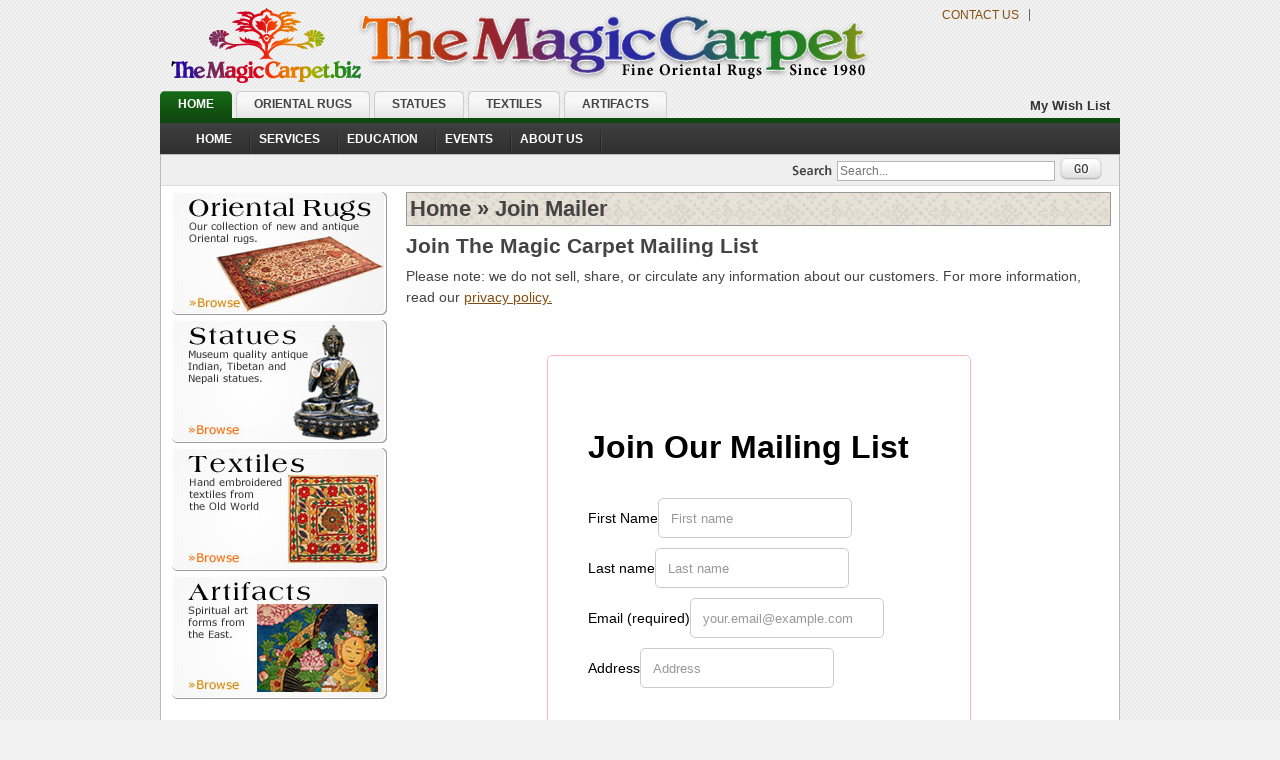

--- FILE ---
content_type: text/html; charset=UTF-8
request_url: https://www.themagiccarpet.biz/home-d1/join-mailer-c31/
body_size: 4980
content:
<!DOCTYPE html>
<html lang="en">
<head>
    <meta charset="UTF-8">
    <title>The Magic Carpet: Home - Join Mailer</title>
    <meta name="description" content="">
    <meta name="keywords" content="oriental rug, persian rug, handmade rugs, hand woven, hand made, antique oriental rug, tribal rugs, area rugs, antique indian textile">
    <meta name="robots" content="index, follow">
    
    <!-- Open Graph Meta Tags for Social Media -->
    <meta property="og:title" content="The Magic Carpet: Home - Join Mailer">
    <meta property="og:description" content="">
    <meta property="og:image" content="https://www.themagiccarpet.biz/images/social-thumbnail.jpg">
    <meta property="og:url" content="https://www.themagiccarpet.biz/">
    <meta property="og:type" content="website">

    <!-- Twitter Card Meta Tags -->
    <meta name="twitter:card" content="summary_large_image">
    <meta name="twitter:title" content="The Magic Carpet: Home - Join Mailer">
    <meta name="twitter:description" content="">
    <meta name="twitter:image" content="https://www.themagiccarpet.biz/images/social-thumbnail.jpg">

    <link rel="icon" href="https://www.themagiccarpet.biz/favicon.ico" type="image/x-icon">
    <link rel="shortcut icon" href="https://www.themagiccarpet.biz/favicon.ico" type="image/x-icon">

    <!-- Stylesheets -->
    <link rel="stylesheet" href="https://www.themagiccarpet.biz/styles/styles-dist.css" media="all">
    <link rel="stylesheet" href="https://www.themagiccarpet.biz/styles/print-dist.css" media="print">

    <!-- Viewport Meta Tag for Responsive Design -->
    <meta name="viewport" content="width=device-width, initial-scale=1.0">

<script>
  (function (s, e, n, d, er) {
    s['Sender'] = er;
    s[er] = s[er] || function () {
      (s[er].q = s[er].q || []).push(arguments)
    }, s[er].l = 1 * new Date();
    var a = e.createElement(n),
        m = e.getElementsByTagName(n)[0];
    a.async = 1;
    a.src = d;
    m.parentNode.insertBefore(a, m)
  })(window, document, 'script', 'https://cdn.sender.net/accounts_resources/universal.js', 'sender');
  sender('840d1c719c5229')
</script>
</head>
<body>
<div class="container" id="gallery-department">
    <div class="header">
        <h1 id="logo"><a href="https://www.themagiccarpet.biz/index.php"><img
                        src="https://www.themagiccarpet.biz/images/banner-2025-themagiccarpet-530-265-9229.png" alt="The Magic Carpet - Fine Oriental Rugs"/></a>
        </h1>
        <div id="logo-rt">
            <ul>
                <li class="itemseperator"><a href="https://www.themagiccarpet.biz/home-d1/store-hours-c28/">Contact
                        Us</a></li>
                <!--<li class="itemseperator">
                            <a href="">Subscribe</a>
                     </li>-->
            </ul>
            <div class="facebook">
                <iframe src="//www.facebook.com/plugins/like.php?href=https%3A%2F%2Fwww.facebook.com%2Fthemagiccarpet.biz&amp;send=false&amp;layout=button_count&amp;width=220&amp;show_faces=false&amp;font&amp;colorscheme=light&amp;action=like&amp;height=21"
                        scrolling="no" frameborder="0" style="border:none; overflow:hidden; width:80px; height:21px;"
                        allowTransparency="true"></iframe>
            </div>
        </div>
            </div>
    <div class="department-container gallery-store">
        <div class="departments">
            <div class="departments-switcher">
                <ul><li class="gallery"><a href="https://www.themagiccarpet.biz/home-d1/" class="active"><em>&nbsp;</em><span>Home</span></a></li><li class="orientalrugs"><a href="https://www.themagiccarpet.biz/oriental-rugs-d2/" class=""><em>&nbsp;</em><span>Oriental Rugs</span></a></li><li class="statues"><a href="https://www.themagiccarpet.biz/statues-d3/" class=""><em>&nbsp;</em><span>Statues</span></a></li><li class="textiles"><a href="https://www.themagiccarpet.biz/textiles-d4/" class=""><em>&nbsp;</em><span>Textiles</span></a></li><li class="artifacts"><a href="https://www.themagiccarpet.biz/artifacts-d5/" class=""><em>&nbsp;</em><span>Artifacts</span></a></li></ul>            </div>
            <ul class="top-links">
                <li class="last"><a href="https://www.themagiccarpet.biz/cart-details/" title="My Wish List"
                                    class="top-link-cart">My Wish List</a></li>
                            </ul>
        </div>
    </div>
    <!-- *********  Navigation Menu Bar  **************** -->
    <div class="toplinks-bar">
        <ul id="nav"><li><a  href="https://www.themagiccarpet.biz/home-d1/"><span>Home</span></a></li><li><a  href="https://www.themagiccarpet.biz/home-d1/services-c25/"><span>Services</span></a></li><li><a  href="https://www.themagiccarpet.biz/oriental-rugs-d2/rug-education-c8/"><span>Education</span></a></li><li><a  href="https://www.themagiccarpet.biz/home-d1/events-c33/"><span>Events</span></a><ul style="display: none;"><li><a  href="https://www.themagiccarpet.biz/home-d1/past-events-c35/"><span>Past Events</span></a></li></ul><div style="clear:both;"></div></li><li><a  href="https://www.themagiccarpet.biz/home-d1/about-us-c26/"><span>About Us</span></a><ul style="display: none;"><li><a  href="https://www.themagiccarpet.biz/home-d1/our-family-c27/"><span>Our Family</span></a></li><li><a  href="https://www.themagiccarpet.biz/home-d1/store-hours-c28/"><span>Store Hours</span></a></li><li><a  href="https://www.themagiccarpet.biz/home-d1/customer-service-c29/"><span>Customer Service</span></a></li><li><a class="selected" href="https://www.themagiccarpet.biz/home-d1/join-mailer-c31/"><span>Join Mailer</span></a></li><li><a  href="https://www.themagiccarpet.biz/home-d1/testimonials-c125/"><span>Testimonials</span></a></li><li><a  href="https://www.themagiccarpet.biz/home-d1/links-c32/"><span>Links</span></a></li></ul><div style="clear:both;"></div></li></ul>    </div>
    <div class="outline-creator">
        
<div class="search-bar">
   <div class="mini-search">
      <form id="search_mini_form" action="https://www.themagiccarpet.biz/index.php?Search" method="post">
         <fieldset>
            <label for="search_string" class="visually-hidden">Search</label>
            <input id="search_string" class="input-text" name="search_string"  type="text" placeholder="Search..." />
            <button type="submit" class="search-button">
               <img src="https://www.themagiccarpet.biz/images/btn_go.gif" alt="Go">
            </button>
            <!-- <input src="https://www.themagiccarpet.biz/images/btn_go.gif" alt="Go" type="image" /> -->
            <input type="hidden" id="all_words" name="all_words" value="on" />    
         </fieldset>
      </form>
   </div>
</div>        <!-- ***********  2 Column Page Wrapper ************************   -->
        <div class="middle layout-2columns">
            <!--  *****   Left sidebar content   ******  -->
            <div class="col-left sidebar" id="col-left">
                                    <div id="button-or-home"><a
                                href="https://www.themagiccarpet.biz/oriental-rugs-d2/search-rugs-c1/"></a></div>
                    <div id="button-st-home"><a
                                href="https://www.themagiccarpet.biz/statues-d3/search-statues-c9/"></a></div>
                    <div id="button-tx-home"><a
                                href="https://www.themagiccarpet.biz/textiles-d4/search-textiles-c11/"></a></div>
                    <div id="button-ar-home"><a
                                href="https://www.themagiccarpet.biz/artifacts-d5/search-artifacts-c13/"></a></div>
                    <br/>
                    <h2 style="text-align:center;">Cultural Survival Projects</h2>
                    <div id="button-dobag-home"><a
                                href="https://www.themagiccarpet.biz/oriental-rugs-d2/dobag-project-c43/"></a></div>
                    <div id="button-barakat-home"><a
                                href="https://www.themagiccarpet.biz/oriental-rugs-d2/barakat-project-c45/"></a></div>
                    <div id="button-zamin-home"><a
                                href="https://www.themagiccarpet.biz/oriental-rugs-d2/zamin-project-c47/"></a></div>
                    <div id="button-ersari-home"><a
                                href="https://www.themagiccarpet.biz/oriental-rugs-d2/ersari-project-c46/"></a></div>
                    <div id="button-tibet-home"><a
                                href="https://www.themagiccarpet.biz/oriental-rugs-d2/tibetan-project-c44/"></a></div>
                            </div>
            <!-- ************* Main content container   ***************** -->
            <div class="col-main" id="main">
                <script language="Javascript" type="text/javascript">
    function checkform() {
        for (i = 0; i < fieldstocheck.length; i++) {
            if (eval("document.subscribeform.elements['" + fieldstocheck[i] + "'].type") == "checkbox") {
                if (document.subscribeform.elements[fieldstocheck[i]].checked) {
                } else {
                    alert("Please enter your " + fieldnames[i]);
                    eval("document.subscribeform.elements['" + fieldstocheck[i] + "'].focus()");

                    return false;
                }
            } else {
                if (eval("document.subscribeform.elements['" + fieldstocheck[i] + "'].value") == "") {
                    alert("Please enter your " + fieldnames[i]);
                    eval("document.subscribeform.elements['" + fieldstocheck[i] + "'].focus()");

                    return false;
                }
            }
        }
        for (i = 0; i < groupstocheck.length; i++) {
            if (!checkGroup(groupstocheck[i], groupnames[i])) {
                return false;
            }
        }

        if (!compareEmail()) {
            alert("Email addresses you entered do not match");

            return false;
        }

        return true;
    }

    var fieldstocheck = [];
    var fieldnames = [];

    function addFieldToCheck(value, name) {
        fieldstocheck[fieldstocheck.length] = value;
        fieldnames[fieldnames.length] = name;
    }

    var groupstocheck = [];
    var groupnames = [];

    function addGroupToCheck(value, name) {
        groupstocheck[groupstocheck.length] = value;
        groupnames[groupnames.length] = name;
    }

    function compareEmail() {
        return (document.subscribeform.elements["email"].value == document.subscribeform.elements["emailconfirm"].value);
    }

    function checkGroup(name, value) {
        var option = -1;
        for (i = 0; i < document.subscribeform.elements[name].length; i++) {
            if (document.subscribeform.elements[name][i].checked) {
                option = i;
            }
        }
        if (option == -1) {
            alert("Please enter your " + value);

            return false;
        }

        return true;
    }
</script>

<div class="category-head"> <h1 class="title">Home &raquo; Join Mailer</h1><p class="description"></p> </div>
<h2>Join The Magic Carpet Mailing List</h2>
<p>Please note: we do not sell, share, or circulate any information
    about our customers. For more information, read our <a href="https://www.themagiccarpet.biz/home-d1/privacy-policy-c101/">privacy policy.</a></p>
<p>&nbsp;</p>


<div class="h-center">
    <!-- <p><strong>Subscribe to the mailing list using the form below.</strong>.</p> -->
    <div style="text-align: center" class="sender-form-field" data-sender-form-id="m8hsy3g9evoj2zrq1ck"></div>
    <!-- <a href="http://www.themagiccarpet.biz/phplist/?p=subscribe">Join Our Mailer</a> -->

    <!--    <p><strong>The Magic Carpet-->
    <!--            hosts several exhibits and educational lectures each year. <br/>-->
    <!--            Subscribe to the mailing list using the form below.</strong>.</p>-->
    <!--    <div class="error small col-md-offset-4"><span class="required">required fields are marked red</span></div>-->
    <!--    <form method="post" action="http://www.themagiccarpet.biz/phplist/?p=subscribe" name="subscribeform">-->
    <!--        <table border="0">-->
    <!--            <tbody>-->
    <!--            <tr>-->
    <!--                <td>-->
    <!--                    <div class="required">Email address</div>-->
    <!--                </td>-->
    <!--                <td class="attributeinput"><input type="text" name="email" value="" size="40">-->
    <!--                    <script language="Javascript" type="text/javascript">addFieldToCheck("email", "Email address");</script>-->
    <!--                </td>-->
    <!--            </tr>-->
    <!--            <tr>-->
    <!--                <td>-->
    <!--                    <div class="required">Confirm your email address</div>-->
    <!--                </td>-->
    <!--                <td class="attributeinput"><input type="text" name="emailconfirm" value="" size="40">-->
    <!--                    <script language="Javascript" type="text/javascript">addFieldToCheck("emailconfirm", "Confirm your email address");</script>-->
    <!--                </td>-->
    <!--            </tr>-->
    <!--            <input type="hidden" name="htmlemail" value="1">-->
    <!--            <tr>-->
    <!--                <td>-->
    <!--                    <div class="required">First Name</div>-->
    <!--                </td>-->
    <!--                <td class="attributeinput"><input type="text" name="attribute2" class="attributeinput" size="40" value="">-->
    <!--                    <script language="Javascript" type="text/javascript">addFieldToCheck("attribute2", "First Name");</script>-->
    <!--                </td>-->
    <!--            </tr>-->
    <!--            <tr>-->
    <!--                <td>-->
    <!--                    <div class="required">Last Name</div>-->
    <!--                </td>-->
    <!--                <td class="attributeinput"><input type="text" name="attribute1" class="attributeinput" size="40" value="">-->
    <!--                    <script language="Javascript" type="text/javascript">addFieldToCheck("attribute1", "Last Name");</script>-->
    <!--                </td>-->
    <!--            </tr>-->
    <!--            <tr>-->
    <!--                <td>-->
    <!--                    <div class="attributename">Address</div>-->
    <!--                </td>-->
    <!--                <td class="attributeinput"><input type="text" name="attribute3" class="attributeinput" size="40" value=""></td>-->
    <!--            </tr>-->
    <!--            <tr>-->
    <!--                <td>-->
    <!--                    <div class="attributename">City</div>-->
    <!--                </td>-->
    <!--                <td class="attributeinput"><input type="text" name="attribute4" class="attributeinput" size="40" value=""></td>-->
    <!--            </tr>-->
    <!--            <tr>-->
    <!--                <td>-->
    <!--                    <div class="attributename">State</div>-->
    <!--                </td>-->
    <!--                <td class="attributeinput"><input type="text" name="attribute5" class="attributeinput" size="40" value=""></td>-->
    <!--            </tr>-->
    <!--            <tr>-->
    <!--                <td>-->
    <!--                    <div class="attributename">Zip</div>-->
    <!--                </td>-->
    <!--                <td class="attributeinput"><input type="text" name="attribute6" class="attributeinput" size="40" value=""></td>-->
    <!--            </tr>-->
    <!--            <tr>-->
    <!--                <td>-->
    <!--                    <div class="attributename">Phone - Home</div>-->
    <!--                </td>-->
    <!--                <td class="attributeinput"><input type="text" name="attribute7" class="attributeinput" size="40" value=""></td>-->
    <!--            </tr>-->
    <!--            </tbody>-->
    <!---->
    <!--        </table>-->
    <!--        <input type="hidden" name="list[10]" value="signup">-->
    <!--        <input type="hidden" name="listname[10]" value="Magic Carpet Newsletter">-->
    <!--        <div style="display:none">-->
    <!--            <input type="text" name="VerificationCodeX" value="" size="20">-->
    <!--        </div>-->
    <!--        <br/>-->
    <!--        <p class="col-md-offset-4">-->
    <!--            <input type="submit" name="subscribe" value="Subscribe" onclick="return checkform();">-->
    <!--        </p>-->
    <!--    </form>-->
</div>
<p>&nbsp;</p>
<div align="center" style="clear:both; background-color:#000; padding:10px 0 4px 0; margin-bottom: 10px;">

    <p><img src="https://www.themagiccarpet.biz/images/events/rugs-for-everyone.jpg"
            alt="Welcome to The Magic Carpet" width="705" height="354"/></p>             </div>
        </div>
    </div>
    <!-- ****************   Footer ******************** -->
    <div class="footer" id="footer">
        <p class="footer-services">Buying • Trading • Washing • Restoring • Appraising • Underlayment</p>
        <div class="footer-right">
            <!-- <p><img src="https://www.themagiccarpet.biz/images/footer_callout.jpg" alt="" class="footer-callout"/></p> -->
            <div class="phone-number">(530) 265-9229</div>
            <div class="location">Nevada City, CA 95959</div>
        </div>
        <ul class="footer-links">
            <li class="first"><a href="https://www.themagiccarpet.biz/home-d1/about-us-c26/">About Us</a></li>
            <li class="first"><a href="https://www.themagiccarpet.biz/home-d1/customer-service-c29/">Customer
                    Service</a></li>
            <li class="first"><a href="https://www.themagiccarpet.biz/home-d1/site-map-c100/" title="Site Map">Site
                    Map</a></li>
            <li class="last"><a href="https://www.themagiccarpet.biz/home-d1/store-hours-c28/" title="Contact Us">Contact
                    Us</a></li>
        </ul>
        <div class="footer-bottom">
            <p>© 2007-
                <script>document.write(new Date().getFullYear())</script>
                The Magic Carpet. All Rights Reserved.
                Programming/Design by <a href="http://www.coldstreammedia.com/">Cold Stream Media</a></p>
        </div>
    </div>
</div>
<script type="text/javascript" src="https://www.themagiccarpet.biz/scripts/ajax.js"></script>
<script type="text/javascript" src="https://www.themagiccarpet.biz/scripts/jquery-1.3.2.min.js"></script>
<script type="text/javascript" src="https://www.themagiccarpet.biz/scripts/moretext.js"></script>
<script type="text/javascript" src="https://www.themagiccarpet.biz/scripts/jquery.cycle.lite.1.1.js"></script>
<script type="text/javascript" src="https://www.themagiccarpet.biz/scripts/jquery.example.min.js"></script>
<!-- Global site tag (gtag.js) - Google Analytics -->
<script async src="https://www.googletagmanager.com/gtag/js?id=UA-2484097-1"></script>
<script>
    window.dataLayer = window.dataLayer || [];

    function gtag() {
        dataLayer.push(arguments);
    }

    gtag('js', new Date());

    gtag('config', 'UA-2484097-1');
</script>
<script type="text/javascript">
    $(function () {
        //*** SLIDESHOW   ****
        $('#slideshow1').cycle({
            delay: 2000,
            speed: 500
        });

        //****  PULL DOWN MENU    ****
        $('#nav li').hover(
            function () {
                //show its submenu
                $('ul', this).stop(true, true).slideDown(100);
            },
            function () {
                //hide its submenu
                $('ul', this).stop(true, true).slideUp(100);
            }
        );

        $('#search_string').example('Search entire store here... ');
    });
</script>
<script type="text/javascript">
    <!--
    var is_chrome = navigator.userAgent.toLowerCase().indexOf('chrome') > -1;
    var newwindow;
    var wheight = 0, wwidth = 0;

    function popitup5(url, title, iwidth, iheight, colour) {
        var pwidth, pheight;
        if (!newwindow || newwindow.closed) {
            pwidth = iwidth + 30;
            pheight = iheight + 60;
            newwindow = window.open('', 'htmlname', 'width=' + pwidth + ',height=' + pheight + ',resizable=1,top=10,left=10,scrollbars=yes');
            wheight = iheight;
            wwidth = iwidth;
        }
        if (wheight != iheight || wwidth != iwidth) {
            pwidth = iwidth + 30;
            pheight = iheight + 60;
            newwindow.resizeTo(pwidth, pheight);
            wheight = iheight;
            wwidth = iwidth;
        }
        newwindow.document.writeln('<!DOCTYPE HTML PUBLIC \"-//W3C//DTD HTML 4.01 Transitional//EN\" \"http://www.w3.org/TR/html4/loose.dtd\">');
        newwindow.document.writeln('<html lang=\"en\"><head><title>' + title + '<\/title><\/head><body bgcolor=\"' + colour + '\">');
        newwindow.document.writeln('<div align=\"center\" style=\"postion:relative; padding:0; margin:0;\">');
        newwindow.document.writeln('<img src=\"' + url + '\" title=\"' + title + '\" alt=\"' + title + '\" \/>');
        newwindow.document.writeln('<div style=\"position:absolute; top:0; right:0; width:100px; background:#333; padding:8px;\">');
        newwindow.document.writeln('<p style=\"margin:0; padding:0; font-weight: bold;\"><a style=\"color:#FFF; text-decoration:none;\" href=\"javascript:self.close()\">CLOSE WINDOW<\/a><\/p><\/div>');
        newwindow.document.writeln('<h1 style=\"font-size:20px; font-weight: bold; padding:0 0 10px 0; margin:0; color:#FFF;\">' + title + '<\/h1><\/div><\/body><\/html>');
        newwindow.document.close();
        is_chrome = navigator.userAgent.toLowerCase().indexOf('chrome') > -1;
        if (is_chrome) {
            newwindow.parent.blur();
        }
        newwindow.focus();
        newwindow.focus();
    }
    // -->
</script>
<script defer src="https://static.cloudflareinsights.com/beacon.min.js/vcd15cbe7772f49c399c6a5babf22c1241717689176015" integrity="sha512-ZpsOmlRQV6y907TI0dKBHq9Md29nnaEIPlkf84rnaERnq6zvWvPUqr2ft8M1aS28oN72PdrCzSjY4U6VaAw1EQ==" data-cf-beacon='{"version":"2024.11.0","token":"2b80b21f3b7f4fd88be6035f95207f40","r":1,"server_timing":{"name":{"cfCacheStatus":true,"cfEdge":true,"cfExtPri":true,"cfL4":true,"cfOrigin":true,"cfSpeedBrain":true},"location_startswith":null}}' crossorigin="anonymous"></script>
</body>
</html>

--- FILE ---
content_type: text/html
request_url: https://cdn.sender.net/accounts_resources/forms/108239/105273/72d60275b737ab30bXbwx.html
body_size: 2523
content:
<div class="sender-subs-embeded-form sender-form-input-eVOJ2z sender-subs-embed-form-eVOJ2z"><form id="sender-form-content" class="sender-form-box box-bg box-padding sender-form-input-eVOJ2z" autocomplete="off"><div><link href="https://fonts.googleapis.com/css2?family=Roboto:ital,wght@0,400;0,700;1,400;1,700&amp;display=swap" rel="stylesheet"><div class="sender-form-flex"><div class="sender-form-els"><div class="sender-form-success" style="display: none;"><div class="sender-form-title sender-form-input-eVOJ2z"><p>Thank you!</p></div><div class="sender-form-subtitle sender-form-input-eVOJ2z"><p>We are glad to have you on board</p></div></div><div class="sender-form"><div class="sender-form-title sender-form-input-eVOJ2z"><p>Join Our Mailing List</p></div><div class="sender-form-inputs"><div class="sender-form-field sender-form-input-eVOJ2z"><label class="sender-form-input-eVOJ2z sender-form-label">First Name</label><input class="sender-form-input sender-form-input-eVOJ2z" type="text" name="firstname" placeholder="First name" maxlength="255" dir="auto"></div><div class="sender-form-field sender-form-input-eVOJ2z"><label class="sender-form-input-eVOJ2z sender-form-label">Last name</label><input class="sender-form-input sender-form-input-eVOJ2z" type="text" name="lastname" placeholder="Last name" maxlength="255" dir="auto"></div><div class="sender-form-field sender-form-input-eVOJ2z"><label class="sender-form-input-eVOJ2z sender-form-label">Email (required)</label><input class="sender-form-input sender-form-input-eVOJ2z" type="email" name="email" placeholder="your.email@example.com" maxlength="320" dir="auto" required=""></div><div class="sender-form-field sender-form-input-eVOJ2z"><label class="sender-form-input-eVOJ2z sender-form-label">Address</label><input class="sender-form-input sender-form-input-eVOJ2z" type="text" name="{$address}" placeholder="Address" maxlength="1024" dir="auto"></div></div><div class="sender-form-compliance-text sender-form-input-eVOJ2z"><p><br></p></div><button class="sender-form-button submit-button is-fullwidth" text_during_submit="Sending...">Submit</button><div class="sender-form-bottom-text sender-form-input-eVOJ2z"><p style="text-align: center;">We value your privacy and will never send irrelevant information</p></div></div></div></div><div class="sender-form-stylesheets"><style>.flex-set { display: flex;  } .flex-justify-center { justify-content: center;  } .flex-align-center { align-items: center;  } .flex-place-center { justify-content: center; align-items: center;  } a { text-decoration: unset;  } a, a:active, a:focus, a:hover, a:visited { color: inherit;  } .sender-subs-embed-form-eVOJ2z .sender-form-box * { box-sizing: border-box;  } .sender-form-els > [class^=sender-form] > :first-child { margin-top: 0 !important;  } .sender-subs-embed-form-eVOJ2z .sender-form-inputs { margin-top: 20px;  } .sender-subs-embed-form-eVOJ2z .sender-form-checkboxes { margin-top: 20px;  } .sender-subs-embed-form-eVOJ2z .recaptcha-preview-wrap { margin-top: 10px;  } .sender-subs-embed-form-eVOJ2z .sender-form .sender-form-field { display: block;  } .sender-form-input[readonly] { border-color: unset;  } .sender-subs-embed-form-eVOJ2z .sender-form-checkbox-holder { line-height: 0;  } .sender-subs-embed-form-eVOJ2z .sender-form-field .sender-form-b-checkbox.sender-form-checkbox input[type=checkbox] + .sender-form-check { width: 20px; height: 20px; transition: none; background-size: 10.5px 12px; border-color: #dddddd; border-radius: 5px; border: 1px solid #dddddd;  } .sender-subs-embed-form-eVOJ2z .sender-form-b-checkbox.sender-form-checkbox.sender-form-label { width: 100%; margin: 0;  } .sender-subs-embed-form-eVOJ2z .sender-form-b-checkbox.sender-form-checkbox .sender-form-check { margin-inline-end: 10px;  } .sender-subs-embed-form-eVOJ2z .sender-form-b-checkbox.sender-form-checkbox .sender-form-control-label { padding-left: 0;  } .sender-subs-embed-form-eVOJ2z .sender-form-b-checkbox.sender-form-checkbox input[type=checkbox]:checked + .sender-form-check { background-color: #000000; background-image: url("data:image/svg+xml,%3Csvg xmlns='http://www.w3.org/2000/svg'  viewBox='0 0 11 9' %3E %3Cpath fill='none' fill-rule='evenodd' stroke='%23FFF' stroke-width='2' d='M1 3.756L4.375 7 10 1' %3E%3C/path%3E%3C/svg%3E"); background-repeat: no-repeat; background-position: center center; border-color: #000000;  } .sender-subs-embed-form-eVOJ2z .sender-form-b-checkbox.sender-form-checkbox input[type=checkbox].is-indeterminate + .sender-form-check { background: #000000 url("data:image/svg+xml,%3Csvg xmlns='http://www.w3.org/2000/svg' viewBox='0 0 1 1'%3E%3Crect style='fill:%23fff' width='0.7' height='0.2' x='.15' y='.4'%3E%3C/rect%3E%3C/svg%3E") no-repeat center center; border-color: #000000;  } .sender-subs-embed-form-eVOJ2z .sender-form-field .sender-form-input:active, .sender-form-field .sender-form-input:focus { border-color: #ccc; box-shadow: none;  } .sender-subs-embed-form-eVOJ2z .sender-form-field .sender-form-input[type='number'] { -moz-appearance: textfield;  } .sender-subs-embed-form-eVOJ2z .sender-form-field input.sender-form-input[type='number'] { padding-right: 28px;  } .sender-subs-embed-form-eVOJ2z .sender-form-field .sender-form-input[type='number']::-webkit-outer-spin-button,
        .sender-subs-embed-form-eVOJ2z .sender-form-field .sender-form-input[type='number']::-webkit-inner-spin-button { -webkit-appearance: none; margin: 0;  } .sender-subs-embed-form-eVOJ2z .form-number-input-icons { z-index: 1; top: 50%; transform: translateY(-50%); right: 10px; display: flex; flex-direction: column; line-height: 0; background-color: #fff; border-radius: 20px;  } .sender-subs-embed-form-eVOJ2z .form-number-input-icons a { cursor: pointer; display: block; user-drag: none; user-select: none; -moz-user-select: none; -webkit-user-drag: none; -webkit-user-select: none; -ms-user-select: none;  } .sender-subs-embed-form-eVOJ2z .form-number-input-icons a:hover div { background-color: #ccc;  } .sender-subs-embed-form-eVOJ2z .form-number-input-icons a:active div { background-color: #ddd;  } .sender-subs-embed-form-eVOJ2z .form-number-input-icons a:first-child { padding: 3px 4px 0; margin: -3px -4px -1px;  } .sender-subs-embed-form-eVOJ2z .form-number-input-icons a:first-child div { padding: 2px 2px 0; border: 1px solid #ccc; border-bottom: none; border-top-left-radius: 20px; border-top-right-radius: 20px;  } .sender-subs-embed-form-eVOJ2z .form-number-input-icons a:last-child { padding: 0 4px 3px; margin: -1px -4px -3px;  } .sender-subs-embed-form-eVOJ2z .form-number-input-icons a:last-child div { padding: 0 2px 2px; border: 1px solid #ccc; border-top: none; border-bottom-left-radius: 20px; border-bottom-right-radius: 20px;  } .sender-subs-embed-form-eVOJ2z .form-number-input-icons a i { display: flex;  } .sender-subs-embed-form-eVOJ2z .form-number-input-icons a:first-child i svg { transform: rotate(180deg); margin-bottom: 1px;  } .sender-subs-embed-form-eVOJ2z .form-number-input-icons a:last-child i svg { margin-top: 1px;  } .sender-subs-embed-form-eVOJ2z .form-number-input-icons i svg { width: 7px;  } .sender-subs-embed-form-eVOJ2z .sender-form-button { height: auto; line-height: 1.3; white-space: normal; word-break: break-word; border: none; box-shadow: none !important; outline: none !important; direction: ltr;  } .sender-subs-embed-form-eVOJ2z .sender-form-button:hover, .sender-subs-embed-form-eVOJ2z .sender-form-button:focus, .sender-subs-embed-form-eVOJ2z .sender-form-button.sending-request { -webkit-filter: brightness(85%); filter: brightness(85%);  } .sender-form-button.sending-request:hover { cursor: progress;  } .sender-subs-embed-form-eVOJ2z .iti__selected-flag { padding-right: 6px; padding-left: 10px; margin-right: auto;  } .sender-subs-embed-form-eVOJ2z .iti.iti--allow-dropdown { width: 100%;  } .sender-subs-embed-form-eVOJ2z .iti.iti--allow-dropdown input { padding-left: 56px;  } .sender-subs-embed-form-eVOJ2z .sender-form-box .sender-form .recaptcha-preview { position: relative; margin-bottom: 0;  } .sender-subs-embed-form-eVOJ2z .sender-form-box .sender-form .recaptcha-preview > div:first-of-type { width: 0;  } .sender-subs-embed-form-eVOJ2z .sender-form-box .sender-form .recaptcha-preview div iframe { max-width: unset; width: 304px; height: 78px;  } .sender-subs-embed-form-eVOJ2z .box-padding { padding-left: 40px; padding-right: 40px; padding-top: 40px; padding-bottom: 40px;  } .sender-subs-embed-form-eVOJ2z .sender-form-box { box-sizing: border-box; width: 424px; background-color: #ffffff; border-style: solid; border-radius: 5px; border-width: 1px; border-color: #ffb8b8; margin: 0px; max-width: 100%; box-shadow:  1px 1px 2px 2px rgba(0,0,0,0);  } .sender-subs-embed-form-eVOJ2z .sender-form-box .sender-form-flex-wrap { border-radius: calc(5px - 1px);  } .sender-subs-embed-form-eVOJ2z .sender-form .sender-form-title { font-family: 'Roboto', sans-serif; font-size: 32px; color: #000000; word-break: break-word; margin-bottom: 0; line-height: 1.2; font-weight: 700;  } .sender-subs-embed-form-eVOJ2z .sender-form-success .sender-form-title { font-family: 'Roboto', sans-serif; font-size: 32px; color: #000000; word-break: break-word; margin-bottom: 0; line-height: 1.2; font-weight: 700;  } .sender-subs-embed-form-eVOJ2z .sender-form-success .sender-form-subtitle { font-family: 'Roboto', sans-serif; font-size: 16px; color: #2b2b2b; word-break: break-word; line-height: 1.29; margin-top: 20px;  } .sender-subs-embed-form-eVOJ2z .sender-form .sender-form-label { font-family: 'Roboto', sans-serif; font-size: 14px; font-weight: 400; color: #000; word-break: break-word; line-height: 1.29; margin-bottom: 5px;  } .sender-subs-embed-form-eVOJ2z .sender-form-input::placeholder { font-family: 'Roboto', sans-serif; font-size: 13px; color: #999999; font-weight: 400;  } .sender-subs-embed-form-eVOJ2z .sender-form-input { border-width: 1px; border-style: solid; border-color: #ccc; border-radius: 5px; background-color: #ffffff; color: #000000; font-size: 13px; font-family: 'Roboto', sans-serif; box-shadow: none; height: 40px; padding: 7px 12px;  } .sender-subs-embed-form-eVOJ2z .sender-form .error-message { font-family: 'Roboto', sans-serif; font-size: 14px; font-weight: 400; word-break: break-word; line-height: 1.29; margin-top: 4px; color: red; text-align: left;  } .sender-subs-embed-form-eVOJ2z .sender-form-bottom-text { color: #555; font-size: 12px; font-family: 'Roboto', sans-serif; word-break: break-word; margin-top: 10px; line-height: 1.4;  } .sender-subs-embed-form-eVOJ2z button.submit-button { background-color: #f57538; border-radius: 5px; color: #ffffff; font-size: 15px; font-family: 'Roboto', sans-serif; margin-top: 10px; min-height: 50px; padding: 12px; font-weight: 700;  } .sender-subs-embed-form-eVOJ2z.sender-subs-embeded-form { max-width: 100%;  } .sender-subs-embed-form-eVOJ2z .sender-form-flex { width: 100%;  } .sender-subs-embed-form-eVOJ2z .sender-form-inputs .sender-form-field:not(:last-child) { margin-bottom: 10px;  } .sender-subs-embed-form-eVOJ2z .sender-form-checkboxes .sender-form-field:not(:last-child) { margin-bottom: 10px;  } .sender-subs-embed-form-eVOJ2z .sender-form .sender-default-phone-input { padding-right: 12px;  } </style><style id="responsive-media" media="not all">@media screen and (max-width: 525px) { .sender-subs-embed-form-eVOJ2z .box-padding { padding-left: 40px; padding-right: 40px; padding-top: 40px; padding-bottom: 40px;  }  } </style></div></div><link rel="stylesheet" href="https://cdn.sender.net/accounts_resources/forms.css"></form></div>

--- FILE ---
content_type: text/css
request_url: https://www.themagiccarpet.biz/styles/print-dist.css
body_size: -77
content:
*{background:none!important}*{min-height:0!important}body{background:#fff;margin:15px}a,a:hover{color:#2976C9!important}td,th{color:#2f2f2f!important}td{border-color:#ccc!important}hr{visibility:visible;height:1px;margin:20px 0}.head{text-align:left}.head *,.page-head *,.page-head-alt *{display:block!important;float:none}.pager,.view-by{display:none}.actions{display:none!important}.box,.content{padding:5px 0 5px 0!important}.container{width:700px!important;margin:0;padding:0}.col-main{width:auto!important;float:none!important;margin:0!important}#logo-rt{display:none}.department-container,.toplinks-bar{display:none}#col-left{display:none}.search-bar{display:none}ul.footer-links{display:none}.category-head{display:none}.footer{width:auto!important}.footer-right{float:left!important}#similar-products{display:none}.catalog-listing h5{width:auto!important}.product-info{float:none!important;width:auto!important}table.data-table{width:90%!important}.a-right{text-align:right!important}.product-info-box{width:320px!important}.add-to-cart-box,.add-to-inline{display:none}#continue2{display:none}
/*# sourceMappingURL=print-dist.css.map */